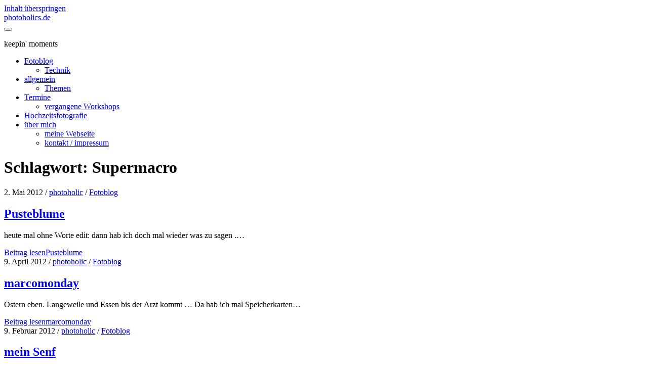

--- FILE ---
content_type: text/html; charset=UTF-8
request_url: http://www.photoholics.de/blog/tag/supermacro/
body_size: 30309
content:
<!DOCTYPE html>
<!--[if IE 9 ]>
<html class="ie9" lang="de"> <![endif]-->
<!--[if (gt IE 9)|!(IE)]><!-->
<html lang="de"><!--<![endif]-->

<head>
	<title>Supermacro &#8211; photoholics.de</title>
<meta name='robots' content='max-image-preview:large' />
<meta charset="UTF-8" />
<meta name="viewport" content="width=device-width, initial-scale=1" />
<meta name="template" content="Tracks 1.79" />
<link rel="alternate" type="application/rss+xml" title="photoholics.de &raquo; Feed" href="http://www.photoholics.de/feed/" />
<link rel="alternate" type="application/rss+xml" title="photoholics.de &raquo; Kommentar-Feed" href="http://www.photoholics.de/comments/feed/" />
<link rel="alternate" type="application/rss+xml" title="photoholics.de &raquo; Supermacro Schlagwort-Feed" href="http://www.photoholics.de/blog/tag/supermacro/feed/" />
<script type="text/javascript">
/* <![CDATA[ */
window._wpemojiSettings = {"baseUrl":"https:\/\/s.w.org\/images\/core\/emoji\/14.0.0\/72x72\/","ext":".png","svgUrl":"https:\/\/s.w.org\/images\/core\/emoji\/14.0.0\/svg\/","svgExt":".svg","source":{"concatemoji":"http:\/\/www.photoholics.de\/wp-includes\/js\/wp-emoji-release.min.js?ver=6.4.7"}};
/*! This file is auto-generated */
!function(i,n){var o,s,e;function c(e){try{var t={supportTests:e,timestamp:(new Date).valueOf()};sessionStorage.setItem(o,JSON.stringify(t))}catch(e){}}function p(e,t,n){e.clearRect(0,0,e.canvas.width,e.canvas.height),e.fillText(t,0,0);var t=new Uint32Array(e.getImageData(0,0,e.canvas.width,e.canvas.height).data),r=(e.clearRect(0,0,e.canvas.width,e.canvas.height),e.fillText(n,0,0),new Uint32Array(e.getImageData(0,0,e.canvas.width,e.canvas.height).data));return t.every(function(e,t){return e===r[t]})}function u(e,t,n){switch(t){case"flag":return n(e,"\ud83c\udff3\ufe0f\u200d\u26a7\ufe0f","\ud83c\udff3\ufe0f\u200b\u26a7\ufe0f")?!1:!n(e,"\ud83c\uddfa\ud83c\uddf3","\ud83c\uddfa\u200b\ud83c\uddf3")&&!n(e,"\ud83c\udff4\udb40\udc67\udb40\udc62\udb40\udc65\udb40\udc6e\udb40\udc67\udb40\udc7f","\ud83c\udff4\u200b\udb40\udc67\u200b\udb40\udc62\u200b\udb40\udc65\u200b\udb40\udc6e\u200b\udb40\udc67\u200b\udb40\udc7f");case"emoji":return!n(e,"\ud83e\udef1\ud83c\udffb\u200d\ud83e\udef2\ud83c\udfff","\ud83e\udef1\ud83c\udffb\u200b\ud83e\udef2\ud83c\udfff")}return!1}function f(e,t,n){var r="undefined"!=typeof WorkerGlobalScope&&self instanceof WorkerGlobalScope?new OffscreenCanvas(300,150):i.createElement("canvas"),a=r.getContext("2d",{willReadFrequently:!0}),o=(a.textBaseline="top",a.font="600 32px Arial",{});return e.forEach(function(e){o[e]=t(a,e,n)}),o}function t(e){var t=i.createElement("script");t.src=e,t.defer=!0,i.head.appendChild(t)}"undefined"!=typeof Promise&&(o="wpEmojiSettingsSupports",s=["flag","emoji"],n.supports={everything:!0,everythingExceptFlag:!0},e=new Promise(function(e){i.addEventListener("DOMContentLoaded",e,{once:!0})}),new Promise(function(t){var n=function(){try{var e=JSON.parse(sessionStorage.getItem(o));if("object"==typeof e&&"number"==typeof e.timestamp&&(new Date).valueOf()<e.timestamp+604800&&"object"==typeof e.supportTests)return e.supportTests}catch(e){}return null}();if(!n){if("undefined"!=typeof Worker&&"undefined"!=typeof OffscreenCanvas&&"undefined"!=typeof URL&&URL.createObjectURL&&"undefined"!=typeof Blob)try{var e="postMessage("+f.toString()+"("+[JSON.stringify(s),u.toString(),p.toString()].join(",")+"));",r=new Blob([e],{type:"text/javascript"}),a=new Worker(URL.createObjectURL(r),{name:"wpTestEmojiSupports"});return void(a.onmessage=function(e){c(n=e.data),a.terminate(),t(n)})}catch(e){}c(n=f(s,u,p))}t(n)}).then(function(e){for(var t in e)n.supports[t]=e[t],n.supports.everything=n.supports.everything&&n.supports[t],"flag"!==t&&(n.supports.everythingExceptFlag=n.supports.everythingExceptFlag&&n.supports[t]);n.supports.everythingExceptFlag=n.supports.everythingExceptFlag&&!n.supports.flag,n.DOMReady=!1,n.readyCallback=function(){n.DOMReady=!0}}).then(function(){return e}).then(function(){var e;n.supports.everything||(n.readyCallback(),(e=n.source||{}).concatemoji?t(e.concatemoji):e.wpemoji&&e.twemoji&&(t(e.twemoji),t(e.wpemoji)))}))}((window,document),window._wpemojiSettings);
/* ]]> */
</script>
<style id='wp-emoji-styles-inline-css' type='text/css'>

	img.wp-smiley, img.emoji {
		display: inline !important;
		border: none !important;
		box-shadow: none !important;
		height: 1em !important;
		width: 1em !important;
		margin: 0 0.07em !important;
		vertical-align: -0.1em !important;
		background: none !important;
		padding: 0 !important;
	}
</style>
<link rel='stylesheet' id='wp-block-library-css' href='http://www.photoholics.de/wp-includes/css/dist/block-library/style.min.css?ver=6.4.7' type='text/css' media='all' />
<style id='classic-theme-styles-inline-css' type='text/css'>
/*! This file is auto-generated */
.wp-block-button__link{color:#fff;background-color:#32373c;border-radius:9999px;box-shadow:none;text-decoration:none;padding:calc(.667em + 2px) calc(1.333em + 2px);font-size:1.125em}.wp-block-file__button{background:#32373c;color:#fff;text-decoration:none}
</style>
<style id='global-styles-inline-css' type='text/css'>
body{--wp--preset--color--black: #000000;--wp--preset--color--cyan-bluish-gray: #abb8c3;--wp--preset--color--white: #ffffff;--wp--preset--color--pale-pink: #f78da7;--wp--preset--color--vivid-red: #cf2e2e;--wp--preset--color--luminous-vivid-orange: #ff6900;--wp--preset--color--luminous-vivid-amber: #fcb900;--wp--preset--color--light-green-cyan: #7bdcb5;--wp--preset--color--vivid-green-cyan: #00d084;--wp--preset--color--pale-cyan-blue: #8ed1fc;--wp--preset--color--vivid-cyan-blue: #0693e3;--wp--preset--color--vivid-purple: #9b51e0;--wp--preset--gradient--vivid-cyan-blue-to-vivid-purple: linear-gradient(135deg,rgba(6,147,227,1) 0%,rgb(155,81,224) 100%);--wp--preset--gradient--light-green-cyan-to-vivid-green-cyan: linear-gradient(135deg,rgb(122,220,180) 0%,rgb(0,208,130) 100%);--wp--preset--gradient--luminous-vivid-amber-to-luminous-vivid-orange: linear-gradient(135deg,rgba(252,185,0,1) 0%,rgba(255,105,0,1) 100%);--wp--preset--gradient--luminous-vivid-orange-to-vivid-red: linear-gradient(135deg,rgba(255,105,0,1) 0%,rgb(207,46,46) 100%);--wp--preset--gradient--very-light-gray-to-cyan-bluish-gray: linear-gradient(135deg,rgb(238,238,238) 0%,rgb(169,184,195) 100%);--wp--preset--gradient--cool-to-warm-spectrum: linear-gradient(135deg,rgb(74,234,220) 0%,rgb(151,120,209) 20%,rgb(207,42,186) 40%,rgb(238,44,130) 60%,rgb(251,105,98) 80%,rgb(254,248,76) 100%);--wp--preset--gradient--blush-light-purple: linear-gradient(135deg,rgb(255,206,236) 0%,rgb(152,150,240) 100%);--wp--preset--gradient--blush-bordeaux: linear-gradient(135deg,rgb(254,205,165) 0%,rgb(254,45,45) 50%,rgb(107,0,62) 100%);--wp--preset--gradient--luminous-dusk: linear-gradient(135deg,rgb(255,203,112) 0%,rgb(199,81,192) 50%,rgb(65,88,208) 100%);--wp--preset--gradient--pale-ocean: linear-gradient(135deg,rgb(255,245,203) 0%,rgb(182,227,212) 50%,rgb(51,167,181) 100%);--wp--preset--gradient--electric-grass: linear-gradient(135deg,rgb(202,248,128) 0%,rgb(113,206,126) 100%);--wp--preset--gradient--midnight: linear-gradient(135deg,rgb(2,3,129) 0%,rgb(40,116,252) 100%);--wp--preset--font-size--small: 13px;--wp--preset--font-size--medium: 20px;--wp--preset--font-size--large: 21px;--wp--preset--font-size--x-large: 42px;--wp--preset--font-size--regular: 16px;--wp--preset--font-size--larger: 30px;--wp--preset--spacing--20: 0.44rem;--wp--preset--spacing--30: 0.67rem;--wp--preset--spacing--40: 1rem;--wp--preset--spacing--50: 1.5rem;--wp--preset--spacing--60: 2.25rem;--wp--preset--spacing--70: 3.38rem;--wp--preset--spacing--80: 5.06rem;--wp--preset--shadow--natural: 6px 6px 9px rgba(0, 0, 0, 0.2);--wp--preset--shadow--deep: 12px 12px 50px rgba(0, 0, 0, 0.4);--wp--preset--shadow--sharp: 6px 6px 0px rgba(0, 0, 0, 0.2);--wp--preset--shadow--outlined: 6px 6px 0px -3px rgba(255, 255, 255, 1), 6px 6px rgba(0, 0, 0, 1);--wp--preset--shadow--crisp: 6px 6px 0px rgba(0, 0, 0, 1);}:where(.is-layout-flex){gap: 0.5em;}:where(.is-layout-grid){gap: 0.5em;}body .is-layout-flow > .alignleft{float: left;margin-inline-start: 0;margin-inline-end: 2em;}body .is-layout-flow > .alignright{float: right;margin-inline-start: 2em;margin-inline-end: 0;}body .is-layout-flow > .aligncenter{margin-left: auto !important;margin-right: auto !important;}body .is-layout-constrained > .alignleft{float: left;margin-inline-start: 0;margin-inline-end: 2em;}body .is-layout-constrained > .alignright{float: right;margin-inline-start: 2em;margin-inline-end: 0;}body .is-layout-constrained > .aligncenter{margin-left: auto !important;margin-right: auto !important;}body .is-layout-constrained > :where(:not(.alignleft):not(.alignright):not(.alignfull)){max-width: var(--wp--style--global--content-size);margin-left: auto !important;margin-right: auto !important;}body .is-layout-constrained > .alignwide{max-width: var(--wp--style--global--wide-size);}body .is-layout-flex{display: flex;}body .is-layout-flex{flex-wrap: wrap;align-items: center;}body .is-layout-flex > *{margin: 0;}body .is-layout-grid{display: grid;}body .is-layout-grid > *{margin: 0;}:where(.wp-block-columns.is-layout-flex){gap: 2em;}:where(.wp-block-columns.is-layout-grid){gap: 2em;}:where(.wp-block-post-template.is-layout-flex){gap: 1.25em;}:where(.wp-block-post-template.is-layout-grid){gap: 1.25em;}.has-black-color{color: var(--wp--preset--color--black) !important;}.has-cyan-bluish-gray-color{color: var(--wp--preset--color--cyan-bluish-gray) !important;}.has-white-color{color: var(--wp--preset--color--white) !important;}.has-pale-pink-color{color: var(--wp--preset--color--pale-pink) !important;}.has-vivid-red-color{color: var(--wp--preset--color--vivid-red) !important;}.has-luminous-vivid-orange-color{color: var(--wp--preset--color--luminous-vivid-orange) !important;}.has-luminous-vivid-amber-color{color: var(--wp--preset--color--luminous-vivid-amber) !important;}.has-light-green-cyan-color{color: var(--wp--preset--color--light-green-cyan) !important;}.has-vivid-green-cyan-color{color: var(--wp--preset--color--vivid-green-cyan) !important;}.has-pale-cyan-blue-color{color: var(--wp--preset--color--pale-cyan-blue) !important;}.has-vivid-cyan-blue-color{color: var(--wp--preset--color--vivid-cyan-blue) !important;}.has-vivid-purple-color{color: var(--wp--preset--color--vivid-purple) !important;}.has-black-background-color{background-color: var(--wp--preset--color--black) !important;}.has-cyan-bluish-gray-background-color{background-color: var(--wp--preset--color--cyan-bluish-gray) !important;}.has-white-background-color{background-color: var(--wp--preset--color--white) !important;}.has-pale-pink-background-color{background-color: var(--wp--preset--color--pale-pink) !important;}.has-vivid-red-background-color{background-color: var(--wp--preset--color--vivid-red) !important;}.has-luminous-vivid-orange-background-color{background-color: var(--wp--preset--color--luminous-vivid-orange) !important;}.has-luminous-vivid-amber-background-color{background-color: var(--wp--preset--color--luminous-vivid-amber) !important;}.has-light-green-cyan-background-color{background-color: var(--wp--preset--color--light-green-cyan) !important;}.has-vivid-green-cyan-background-color{background-color: var(--wp--preset--color--vivid-green-cyan) !important;}.has-pale-cyan-blue-background-color{background-color: var(--wp--preset--color--pale-cyan-blue) !important;}.has-vivid-cyan-blue-background-color{background-color: var(--wp--preset--color--vivid-cyan-blue) !important;}.has-vivid-purple-background-color{background-color: var(--wp--preset--color--vivid-purple) !important;}.has-black-border-color{border-color: var(--wp--preset--color--black) !important;}.has-cyan-bluish-gray-border-color{border-color: var(--wp--preset--color--cyan-bluish-gray) !important;}.has-white-border-color{border-color: var(--wp--preset--color--white) !important;}.has-pale-pink-border-color{border-color: var(--wp--preset--color--pale-pink) !important;}.has-vivid-red-border-color{border-color: var(--wp--preset--color--vivid-red) !important;}.has-luminous-vivid-orange-border-color{border-color: var(--wp--preset--color--luminous-vivid-orange) !important;}.has-luminous-vivid-amber-border-color{border-color: var(--wp--preset--color--luminous-vivid-amber) !important;}.has-light-green-cyan-border-color{border-color: var(--wp--preset--color--light-green-cyan) !important;}.has-vivid-green-cyan-border-color{border-color: var(--wp--preset--color--vivid-green-cyan) !important;}.has-pale-cyan-blue-border-color{border-color: var(--wp--preset--color--pale-cyan-blue) !important;}.has-vivid-cyan-blue-border-color{border-color: var(--wp--preset--color--vivid-cyan-blue) !important;}.has-vivid-purple-border-color{border-color: var(--wp--preset--color--vivid-purple) !important;}.has-vivid-cyan-blue-to-vivid-purple-gradient-background{background: var(--wp--preset--gradient--vivid-cyan-blue-to-vivid-purple) !important;}.has-light-green-cyan-to-vivid-green-cyan-gradient-background{background: var(--wp--preset--gradient--light-green-cyan-to-vivid-green-cyan) !important;}.has-luminous-vivid-amber-to-luminous-vivid-orange-gradient-background{background: var(--wp--preset--gradient--luminous-vivid-amber-to-luminous-vivid-orange) !important;}.has-luminous-vivid-orange-to-vivid-red-gradient-background{background: var(--wp--preset--gradient--luminous-vivid-orange-to-vivid-red) !important;}.has-very-light-gray-to-cyan-bluish-gray-gradient-background{background: var(--wp--preset--gradient--very-light-gray-to-cyan-bluish-gray) !important;}.has-cool-to-warm-spectrum-gradient-background{background: var(--wp--preset--gradient--cool-to-warm-spectrum) !important;}.has-blush-light-purple-gradient-background{background: var(--wp--preset--gradient--blush-light-purple) !important;}.has-blush-bordeaux-gradient-background{background: var(--wp--preset--gradient--blush-bordeaux) !important;}.has-luminous-dusk-gradient-background{background: var(--wp--preset--gradient--luminous-dusk) !important;}.has-pale-ocean-gradient-background{background: var(--wp--preset--gradient--pale-ocean) !important;}.has-electric-grass-gradient-background{background: var(--wp--preset--gradient--electric-grass) !important;}.has-midnight-gradient-background{background: var(--wp--preset--gradient--midnight) !important;}.has-small-font-size{font-size: var(--wp--preset--font-size--small) !important;}.has-medium-font-size{font-size: var(--wp--preset--font-size--medium) !important;}.has-large-font-size{font-size: var(--wp--preset--font-size--large) !important;}.has-x-large-font-size{font-size: var(--wp--preset--font-size--x-large) !important;}
.wp-block-navigation a:where(:not(.wp-element-button)){color: inherit;}
:where(.wp-block-post-template.is-layout-flex){gap: 1.25em;}:where(.wp-block-post-template.is-layout-grid){gap: 1.25em;}
:where(.wp-block-columns.is-layout-flex){gap: 2em;}:where(.wp-block-columns.is-layout-grid){gap: 2em;}
.wp-block-pullquote{font-size: 1.5em;line-height: 1.6;}
</style>
<link rel='stylesheet' id='ct-tracks-font-awesome-css' href='http://www.photoholics.de/wp-content/themes/tracks/assets/font-awesome/css/all.min.css?ver=6.4.7' type='text/css' media='all' />
<link rel='stylesheet' id='ct-tracks-style-css' href='http://www.photoholics.de/wp-content/themes/tracks/style.css?ver=6.4.7' type='text/css' media='all' />
<link rel='stylesheet' id='slb_core-css' href='http://www.photoholics.de/wp-content/plugins/simple-lightbox/client/css/app.css?ver=2.9.3' type='text/css' media='all' />
<script type="text/javascript" src="http://www.photoholics.de/wp-includes/js/jquery/jquery.min.js?ver=3.7.1" id="jquery-core-js"></script>
<script type="text/javascript" src="http://www.photoholics.de/wp-includes/js/jquery/jquery-migrate.min.js?ver=3.4.1" id="jquery-migrate-js"></script>
<script type="text/javascript" src="http://www.photoholics.de/wp-includes/js/jquery/ui/core.min.js?ver=1.13.2" id="jquery-ui-core-js"></script>
<script type="text/javascript" src="http://www.photoholics.de/wp-includes/js/jquery/ui/mouse.min.js?ver=1.13.2" id="jquery-ui-mouse-js"></script>
<script type="text/javascript" src="http://www.photoholics.de/wp-includes/js/jquery/ui/draggable.min.js?ver=1.13.2" id="jquery-ui-draggable-js"></script>
<script type="text/javascript" src="http://www.photoholics.de/wp-content/plugins/before-after/js/jquery.beforeafter-1.3.instruite.min.js?ver=6.4.7" id="jquery-before-after-js"></script>
<link rel="https://api.w.org/" href="http://www.photoholics.de/wp-json/" /><link rel="alternate" type="application/json" href="http://www.photoholics.de/wp-json/wp/v2/tags/95" /><link rel="EditURI" type="application/rsd+xml" title="RSD" href="http://www.photoholics.de/xmlrpc.php?rsd" />
<meta name="generator" content="WordPress 6.4.7" />
			<style type="text/css">
				.ba-container {
					margin-left:auto;
					margin-right:auto;
				}
				.ba-container + div.balinks {
					margin: 0 auto;
				}
				.ba-container div img {
					max-width: none;
				}
			</style>
</head>

<body id="tracks" class="archive tag tag-supermacro tag-95 ct-body not-front standard">
			<div id="overflow-container" class="overflow-container">
		<a class="skip-content" href="#main">Inhalt überspringen</a>
				<header id="site-header" class="site-header" role="banner">
									<div class="container">
				<div id="title-info" class="title-info">
					<div id='site-title' class='site-title'><a href='http://www.photoholics.de'>photoholics.de</a></div>				</div>
				<button id="toggle-navigation" class="toggle-navigation">
	<i class="fas fa-bars"></i>
</button>

<div id="menu-primary-tracks" class="menu-primary-tracks"></div>
<div id="menu-primary" class="menu-container menu-primary" role="navigation">

			<p class="site-description tagline">
			keepin&#039; moments		</p>
	<div class="menu"><ul id="menu-primary-items" class="menu-primary-items"><li id="menu-item-1063" class="menu-item menu-item-type-taxonomy menu-item-object-category menu-item-has-children menu-item-1063"><a title="fotoblog" href="http://www.photoholics.de/blog/category/fotoblog/" data-ps2id-api="true">Fotoblog</a>
<ul class="sub-menu">
	<li id="menu-item-1065" class="menu-item menu-item-type-taxonomy menu-item-object-category menu-item-1065"><a href="http://www.photoholics.de/blog/category/technik/" data-ps2id-api="true">Technik</a></li>
</ul>
</li>
<li id="menu-item-1062" class="menu-item menu-item-type-taxonomy menu-item-object-category menu-item-has-children menu-item-1062"><a title="allgemein" href="http://www.photoholics.de/blog/category/allgemein/" data-ps2id-api="true">allgemein</a>
<ul class="sub-menu">
	<li id="menu-item-860" class="menu-item menu-item-type-post_type menu-item-object-page menu-item-860"><a href="http://www.photoholics.de/wissen/" data-ps2id-api="true">Themen</a></li>
</ul>
</li>
<li id="menu-item-1450" class="menu-item menu-item-type-post_type menu-item-object-page menu-item-has-children menu-item-1450"><a href="http://www.photoholics.de/termine/" data-ps2id-api="true">Termine</a>
<ul class="sub-menu">
	<li id="menu-item-1719" class="menu-item menu-item-type-post_type menu-item-object-page menu-item-1719"><a href="http://www.photoholics.de/termine/vergangene-workshops/" data-ps2id-api="true">vergangene Workshops</a></li>
</ul>
</li>
<li id="menu-item-1607" class="menu-item menu-item-type-custom menu-item-object-custom menu-item-1607"><a target="_blank" rel="noopener" href="http://foto.dierbach.net" data-ps2id-api="true">Hochzeitsfotografie</a></li>
<li id="menu-item-862" class="menu-item menu-item-type-post_type menu-item-object-page menu-item-has-children menu-item-862"><a href="http://www.photoholics.de/eine-seite/" data-ps2id-api="true">über mich</a>
<ul class="sub-menu">
	<li id="menu-item-1606" class="menu-item menu-item-type-post_type menu-item-object-page menu-item-1606"><a href="http://www.photoholics.de/eine-seite/meine-webseite/" data-ps2id-api="true">meine Webseite</a></li>
	<li id="menu-item-1451" class="menu-item menu-item-type-post_type menu-item-object-page menu-item-1451"><a href="http://www.photoholics.de/kontakt-impressum/" data-ps2id-api="true">kontakt / impressum</a></li>
</ul>
</li>
</ul></div></div>			</div>
		</header>
						<div id="main" class="main" role="main">
			

<div class='archive-header'>
	<h1>Schlagwort: <span>Supermacro</span></h1>
	</div>
	<div id="loop-container" class="loop-container">
		<div class="post-888 post type-post status-publish format-standard has-post-thumbnail hentry category-fotoblog category-macro tag-free-wallpaper tag-lowenzahn tag-macro tag-nahaufnahme tag-pusteblume tag-supermacro excerpt zoom full-without-featured odd excerpt-1">
	<a class="featured-image-link" href="http://www.photoholics.de/blog/2012/05/02/pusteblume/"><div class='featured-image' style='background-image: url(http://www.photoholics.de/wp-content/uploads/2012/05/20120502-DSCF2045.jpg)'></div></a>	<div class="excerpt-container">
		<div class="excerpt-meta">
				<span class="date">2. Mai 2012</span>	<span> / </span>	<span class="author"><a href="http://www.photoholics.de/blog/author/admin/" title="Beiträge von photoholic" rel="author">photoholic</a></span>	<span> / </span>	<span class="category">
	<a href='http://www.photoholics.de/blog/category/fotoblog/'>Fotoblog</a>	</span>		</div>
		<div class='excerpt-header'>
			<h2 class='excerpt-title'>
				<a href="http://www.photoholics.de/blog/2012/05/02/pusteblume/">Pusteblume</a>
			</h2>
		</div>
		<div class='excerpt-content'>
			<article>
				<p>heute mal ohne Worte edit: dann hab ich doch mal wieder was zu sagen .&#8230;</p>
<div class="more-link-wrapper"><a class="more-link" href="http://www.photoholics.de/blog/2012/05/02/pusteblume/">Beitrag lesen<span class="screen-reader-text">Pusteblume</span></a></div>
			</article>
		</div>
	</div>
</div><div class="post-852 post type-post status-publish format-standard has-post-thumbnail hentry category-fotoblog category-macro tag-blatt tag-macro tag-nahaufnahme tag-supermacro tag-tropfen excerpt zoom full-without-featured even excerpt-2">
	<a class="featured-image-link" href="http://www.photoholics.de/blog/2012/04/09/marcomonday/"><div class='featured-image' style='background-image: url(http://www.photoholics.de/wp-content/uploads/2012/04/20120409-DSCF1804.jpg)'></div></a>	<div class="excerpt-container">
		<div class="excerpt-meta">
				<span class="date">9. April 2012</span>	<span> / </span>	<span class="author"><a href="http://www.photoholics.de/blog/author/admin/" title="Beiträge von photoholic" rel="author">photoholic</a></span>	<span> / </span>	<span class="category">
	<a href='http://www.photoholics.de/blog/category/fotoblog/'>Fotoblog</a>	</span>		</div>
		<div class='excerpt-header'>
			<h2 class='excerpt-title'>
				<a href="http://www.photoholics.de/blog/2012/04/09/marcomonday/">marcomonday</a>
			</h2>
		</div>
		<div class='excerpt-content'>
			<article>
				<p>Ostern eben. Langeweile und Essen bis der Arzt kommt &#8230; Da hab ich mal Speicherkarten&#8230;</p>
<div class="more-link-wrapper"><a class="more-link" href="http://www.photoholics.de/blog/2012/04/09/marcomonday/">Beitrag lesen<span class="screen-reader-text">marcomonday</span></a></div>
			</article>
		</div>
	</div>
</div><div class="post-773 post type-post status-publish format-standard has-post-thumbnail hentry category-fotoblog category-macro category-technik tag-kristalle tag-macro tag-manueller-focus tag-retroadapter tag-schnee tag-schneeflocken tag-supermacro excerpt zoom full-without-featured odd excerpt-3">
	<a class="featured-image-link" href="http://www.photoholics.de/blog/2012/02/09/mein-senf/"><div class='featured-image' style='background-image: url(http://www.photoholics.de/wp-content/uploads/2012/02/20120211-DSC_6764.jpg)'></div></a>	<div class="excerpt-container">
		<div class="excerpt-meta">
				<span class="date">9. Februar 2012</span>	<span> / </span>	<span class="author"><a href="http://www.photoholics.de/blog/author/admin/" title="Beiträge von photoholic" rel="author">photoholic</a></span>	<span> / </span>	<span class="category">
	<a href='http://www.photoholics.de/blog/category/fotoblog/'>Fotoblog</a>	</span>		</div>
		<div class='excerpt-header'>
			<h2 class='excerpt-title'>
				<a href="http://www.photoholics.de/blog/2012/02/09/mein-senf/">mein Senf</a>
			</h2>
		</div>
		<div class='excerpt-content'>
			<article>
				<p>den (sprichwörtlichen) muss ich nun auch mal zum Thema D800 geben, denn das Erscheinen selbiger&#8230;</p>
<div class="more-link-wrapper"><a class="more-link" href="http://www.photoholics.de/blog/2012/02/09/mein-senf/">Beitrag lesen<span class="screen-reader-text">mein Senf</span></a></div>
			</article>
		</div>
	</div>
</div><div class="post-741 post type-post status-publish format-standard has-post-thumbnail hentry category-allgemein tag-fotokurs tag-lichtmalerei tag-lightpainting tag-photoschule tag-supermacro tag-tulpe tag-workshop excerpt zoom full-without-featured even excerpt-4">
	<a class="featured-image-link" href="http://www.photoholics.de/blog/2012/01/13/my-first-photoschule/"><div class='featured-image' style='background-image: url(http://www.photoholics.de/wp-content/uploads/2012/01/20120115-DSC_6211.jpg)'></div></a>	<div class="excerpt-container">
		<div class="excerpt-meta">
				<span class="date">13. Januar 2012</span>	<span> / </span>	<span class="author"><a href="http://www.photoholics.de/blog/author/admin/" title="Beiträge von photoholic" rel="author">photoholic</a></span>	<span> / </span>	<span class="category">
	<a href='http://www.photoholics.de/blog/category/allgemein/'>Allgemein</a>	</span>		</div>
		<div class='excerpt-header'>
			<h2 class='excerpt-title'>
				<a href="http://www.photoholics.de/blog/2012/01/13/my-first-photoschule/">my first photoschule</a>
			</h2>
		</div>
		<div class='excerpt-content'>
			<article>
				<p>Längst überfällig ist eine Feedback zum Fotokurs der photoschule Horn. Meiner Meinung nach ein guter&#8230;</p>
<div class="more-link-wrapper"><a class="more-link" href="http://www.photoholics.de/blog/2012/01/13/my-first-photoschule/">Beitrag lesen<span class="screen-reader-text">my first photoschule</span></a></div>
			</article>
		</div>
	</div>
</div>	</div>

</div> <!-- .main -->

<footer id="site-footer" class="site-footer" role="contentinfo">
	<div id='site-title' class='site-title'><a href='http://www.photoholics.de'>photoholics.de</a></div>		<div class="design-credit">
		<p>
			<a target="_blank" href="https://www.competethemes.com/tracks/" rel="nofollow">Tracks WordPress Theme</a> by Compete Themes.		</p>
	</div>
</footer>

	<button id="return-top" class="return-top">
		<i class="fas fa-arrow-up"></i>
	</button>

</div><!-- .overflow-container -->

				<script type="text/javascript">
					jQuery(document).ready(function($){
					});
				</script>
<script type="text/javascript" id="page-scroll-to-id-plugin-script-js-extra">
/* <![CDATA[ */
var mPS2id_params = {"instances":{"mPS2id_instance_0":{"selector":"a[href*='#']:not([href='#'])","autoSelectorMenuLinks":"true","excludeSelector":"a[href^='#tab-'], a[href^='#tabs-'], a[data-toggle]:not([data-toggle='tooltip']), a[data-slide], a[data-vc-tabs], a[data-vc-accordion]","scrollSpeed":800,"autoScrollSpeed":"true","scrollEasing":"easeInOutQuint","scrollingEasing":"easeOutQuint","forceScrollEasing":"false","pageEndSmoothScroll":"true","stopScrollOnUserAction":"false","autoCorrectScroll":"false","autoCorrectScrollExtend":"false","layout":"vertical","offset":0,"dummyOffset":"false","highlightSelector":"","clickedClass":"mPS2id-clicked","targetClass":"mPS2id-target","highlightClass":"mPS2id-highlight","forceSingleHighlight":"false","keepHighlightUntilNext":"false","highlightByNextTarget":"false","appendHash":"false","scrollToHash":"true","scrollToHashForAll":"true","scrollToHashDelay":0,"scrollToHashUseElementData":"true","scrollToHashRemoveUrlHash":"false","disablePluginBelow":0,"adminDisplayWidgetsId":"true","adminTinyMCEbuttons":"true","unbindUnrelatedClickEvents":"false","unbindUnrelatedClickEventsSelector":"","normalizeAnchorPointTargets":"false","encodeLinks":"false"}},"total_instances":"1","shortcode_class":"_ps2id"};
/* ]]> */
</script>
<script type="text/javascript" src="http://www.photoholics.de/wp-content/plugins/page-scroll-to-id/js/page-scroll-to-id.min.js?ver=1.7.9" id="page-scroll-to-id-plugin-script-js"></script>
<script type="text/javascript" src="http://www.photoholics.de/wp-content/plugins/wf-cookie-consent/js/cookiechoices.min.js?ver=6.4.7" id="wf-cookie-consent-cookiechoices-js"></script>
<script type="text/javascript" src="http://www.photoholics.de/wp-content/themes/tracks/js/build/production.min.js?ver=6.4.7" id="ct-tracks-production-js"></script>
<script type="text/javascript" id="slb_context">/* <![CDATA[ */if ( !!window.jQuery ) {(function($){$(document).ready(function(){if ( !!window.SLB ) { {$.extend(SLB, {"context":["public","user_guest"]});} }})})(jQuery);}/* ]]> */</script>
<script type="text/javascript">
	window._wfCookieConsentSettings = {"wf_cookietext":"Cookies erleichtern die Bereitstellung unserer Dienste. Mit der Nutzung unserer Dienste erkl\u00e4ren Sie sich damit einverstanden, dass wir Cookies verwenden. ","wf_dismisstext":"OK","wf_linktext":"Weitere Informationen","wf_linkhref":"http:\/\/www.photoholics.de\/veranstaltungen\/kategorien\/","wf_position":"top","language":"de"};
</script>
</body>
</html>